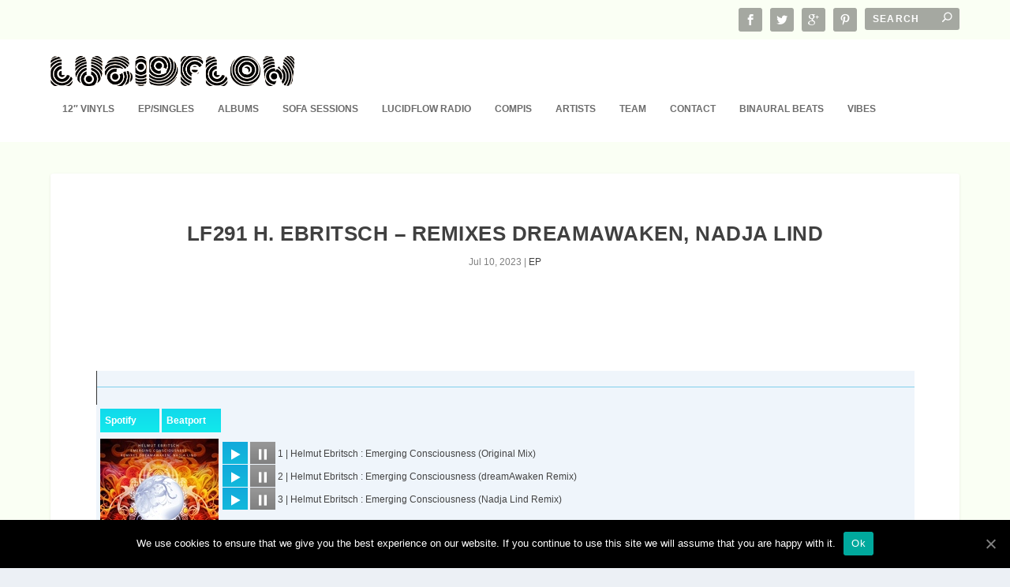

--- FILE ---
content_type: text/html; charset=UTF-8
request_url: https://lucidflow-records.com/2023/07/lf291-h-ebritsch-emerging-consciousness-remixes/
body_size: 10847
content:
<!DOCTYPE html>
<!--[if IE 6]>
<html id="ie6" lang="en-US" prefix="og: http://ogp.me/ns#">
<![endif]-->
<!--[if IE 7]>
<html id="ie7" lang="en-US" prefix="og: http://ogp.me/ns#">
<![endif]-->
<!--[if IE 8]>
<html id="ie8" lang="en-US" prefix="og: http://ogp.me/ns#">
<![endif]-->
<!--[if !(IE 6) | !(IE 7) | !(IE 8)  ]><!-->
<html lang="en-US" prefix="og: http://ogp.me/ns#">
<!--<![endif]-->
<head>
	<meta charset="UTF-8" />
			
	<meta http-equiv="X-UA-Compatible" content="IE=edge">
	<link rel="pingback" href="https://lucidflow-records.com/xmlrpc.php" />

		<!--[if lt IE 9]>
	<script src="https://lucidflow-records.com/wp-content/themes/Extra/scripts/ext/html5.js" type="text/javascript"></script>
	<![endif]-->

	<script type="text/javascript">
		document.documentElement.className = 'js';
	</script>

	<script>var et_site_url='https://lucidflow-records.com';var et_post_id='6547';function et_core_page_resource_fallback(a,b){"undefined"===typeof b&&(b=a.sheet.cssRules&&0===a.sheet.cssRules.length);b&&(a.onerror=null,a.onload=null,a.href?a.href=et_site_url+"/?et_core_page_resource="+a.id+et_post_id:a.src&&(a.src=et_site_url+"/?et_core_page_resource="+a.id+et_post_id))}
</script><title>LF291 H. Ebritsch – Remixes dreamAwaken, Nadja Lind | Lucidflow</title>

<!-- All In One SEO Pack 3.7.0[1188,1264] -->
<script type="application/ld+json" class="aioseop-schema">{"@context":"https://schema.org","@graph":[{"@type":"Organization","@id":"https://lucidflow-records.com/#organization","url":"https://lucidflow-records.com/","name":"Lucidflow","sameAs":[]},{"@type":"WebSite","@id":"https://lucidflow-records.com/#website","url":"https://lucidflow-records.com/","name":"Lucidflow","publisher":{"@id":"https://lucidflow-records.com/#organization"},"potentialAction":{"@type":"SearchAction","target":"https://lucidflow-records.com/?s={search_term_string}","query-input":"required name=search_term_string"}},{"@type":"WebPage","@id":"https://lucidflow-records.com/2023/07/lf291-h-ebritsch-emerging-consciousness-remixes/#webpage","url":"https://lucidflow-records.com/2023/07/lf291-h-ebritsch-emerging-consciousness-remixes/","inLanguage":"en-US","name":"LF291 H. Ebritsch - Remixes dreamAwaken, Nadja Lind","isPartOf":{"@id":"https://lucidflow-records.com/#website"},"breadcrumb":{"@id":"https://lucidflow-records.com/2023/07/lf291-h-ebritsch-emerging-consciousness-remixes/#breadcrumblist"},"image":{"@type":"ImageObject","@id":"https://lucidflow-records.com/2023/07/lf291-h-ebritsch-emerging-consciousness-remixes/#primaryimage","url":"https://lucidflow-records.com/wp-content/uploads/2023/07/Helmut-Ebritsch-Emerging-Consciousness-Remixes-Lucidflow-scaled.jpg","width":2560,"height":2560},"primaryImageOfPage":{"@id":"https://lucidflow-records.com/2023/07/lf291-h-ebritsch-emerging-consciousness-remixes/#primaryimage"},"datePublished":"2023-07-10T12:57:21+00:00","dateModified":"2023-09-05T16:45:42+00:00"},{"@type":"Article","@id":"https://lucidflow-records.com/2023/07/lf291-h-ebritsch-emerging-consciousness-remixes/#article","isPartOf":{"@id":"https://lucidflow-records.com/2023/07/lf291-h-ebritsch-emerging-consciousness-remixes/#webpage"},"author":{"@id":"https://lucidflow-records.com/author/admin/#author"},"headline":"LF291 H. Ebritsch &#8211; Remixes dreamAwaken, Nadja Lind","datePublished":"2023-07-10T12:57:21+00:00","dateModified":"2023-09-05T16:45:42+00:00","commentCount":0,"mainEntityOfPage":{"@id":"https://lucidflow-records.com/2023/07/lf291-h-ebritsch-emerging-consciousness-remixes/#webpage"},"publisher":{"@id":"https://lucidflow-records.com/#organization"},"articleSection":"EP","image":{"@type":"ImageObject","@id":"https://lucidflow-records.com/2023/07/lf291-h-ebritsch-emerging-consciousness-remixes/#primaryimage","url":"https://lucidflow-records.com/wp-content/uploads/2023/07/Helmut-Ebritsch-Emerging-Consciousness-Remixes-Lucidflow-scaled.jpg","width":2560,"height":2560}},{"@type":"Person","@id":"https://lucidflow-records.com/author/admin/#author","name":"Helmut Ebritsch &amp; Nadja Lind","sameAs":[],"image":{"@type":"ImageObject","@id":"https://lucidflow-records.com/#personlogo","url":"https://secure.gravatar.com/avatar/25f72eed998052cdf4f1e62e15ad473e?s=96&d=mm&r=g","width":96,"height":96,"caption":"Helmut Ebritsch &amp; Nadja Lind"}},{"@type":"BreadcrumbList","@id":"https://lucidflow-records.com/2023/07/lf291-h-ebritsch-emerging-consciousness-remixes/#breadcrumblist","itemListElement":[{"@type":"ListItem","position":1,"item":{"@type":"WebPage","@id":"https://lucidflow-records.com/","url":"https://lucidflow-records.com/","name":"Lucidflow"}},{"@type":"ListItem","position":2,"item":{"@type":"WebPage","@id":"https://lucidflow-records.com/2023/07/lf291-h-ebritsch-emerging-consciousness-remixes/","url":"https://lucidflow-records.com/2023/07/lf291-h-ebritsch-emerging-consciousness-remixes/","name":"LF291 H. Ebritsch - Remixes dreamAwaken, Nadja Lind"}}]}]}</script>
<link rel="canonical" href="https://lucidflow-records.com/2023/07/lf291-h-ebritsch-emerging-consciousness-remixes/" />
<!-- All In One SEO Pack -->
<link rel='dns-prefetch' href='//s.w.org' />
		<script type="text/javascript">
			window._wpemojiSettings = {"baseUrl":"https:\/\/s.w.org\/images\/core\/emoji\/12.0.0-1\/72x72\/","ext":".png","svgUrl":"https:\/\/s.w.org\/images\/core\/emoji\/12.0.0-1\/svg\/","svgExt":".svg","source":{"concatemoji":"https:\/\/lucidflow-records.com\/wp-includes\/js\/wp-emoji-release.min.js?ver=5.2.23"}};
			!function(e,a,t){var n,r,o,i=a.createElement("canvas"),p=i.getContext&&i.getContext("2d");function s(e,t){var a=String.fromCharCode;p.clearRect(0,0,i.width,i.height),p.fillText(a.apply(this,e),0,0);e=i.toDataURL();return p.clearRect(0,0,i.width,i.height),p.fillText(a.apply(this,t),0,0),e===i.toDataURL()}function c(e){var t=a.createElement("script");t.src=e,t.defer=t.type="text/javascript",a.getElementsByTagName("head")[0].appendChild(t)}for(o=Array("flag","emoji"),t.supports={everything:!0,everythingExceptFlag:!0},r=0;r<o.length;r++)t.supports[o[r]]=function(e){if(!p||!p.fillText)return!1;switch(p.textBaseline="top",p.font="600 32px Arial",e){case"flag":return s([55356,56826,55356,56819],[55356,56826,8203,55356,56819])?!1:!s([55356,57332,56128,56423,56128,56418,56128,56421,56128,56430,56128,56423,56128,56447],[55356,57332,8203,56128,56423,8203,56128,56418,8203,56128,56421,8203,56128,56430,8203,56128,56423,8203,56128,56447]);case"emoji":return!s([55357,56424,55356,57342,8205,55358,56605,8205,55357,56424,55356,57340],[55357,56424,55356,57342,8203,55358,56605,8203,55357,56424,55356,57340])}return!1}(o[r]),t.supports.everything=t.supports.everything&&t.supports[o[r]],"flag"!==o[r]&&(t.supports.everythingExceptFlag=t.supports.everythingExceptFlag&&t.supports[o[r]]);t.supports.everythingExceptFlag=t.supports.everythingExceptFlag&&!t.supports.flag,t.DOMReady=!1,t.readyCallback=function(){t.DOMReady=!0},t.supports.everything||(n=function(){t.readyCallback()},a.addEventListener?(a.addEventListener("DOMContentLoaded",n,!1),e.addEventListener("load",n,!1)):(e.attachEvent("onload",n),a.attachEvent("onreadystatechange",function(){"complete"===a.readyState&&t.readyCallback()})),(n=t.source||{}).concatemoji?c(n.concatemoji):n.wpemoji&&n.twemoji&&(c(n.twemoji),c(n.wpemoji)))}(window,document,window._wpemojiSettings);
		</script>
		<meta content="Extra v.4.6.3" name="generator"/><style type="text/css">
img.wp-smiley,
img.emoji {
	display: inline !important;
	border: none !important;
	box-shadow: none !important;
	height: 1em !important;
	width: 1em !important;
	margin: 0 .07em !important;
	vertical-align: -0.1em !important;
	background: none !important;
	padding: 0 !important;
}
</style>
	<link rel='stylesheet' id='wp-block-library-css'  href='https://lucidflow-records.com/wp-includes/css/dist/block-library/style.min.css?ver=5.2.23' type='text/css' media='all' />
<link rel='stylesheet' id='cookie-notice-front-css'  href='https://lucidflow-records.com/wp-content/plugins/cookie-notice/css/front.min.css?ver=5.2.23' type='text/css' media='all' />
<link rel='stylesheet' id='extra-style-css'  href='https://lucidflow-records.com/wp-content/themes/Extra/style.css?ver=4.6.3' type='text/css' media='all' />
<link rel='stylesheet' id='dashicons-css'  href='https://lucidflow-records.com/wp-includes/css/dashicons.min.css?ver=5.2.23' type='text/css' media='all' />
<script type='text/javascript' src='https://lucidflow-records.com/wp-includes/js/jquery/jquery.js?ver=1.12.4-wp'></script>
<script type='text/javascript' src='https://lucidflow-records.com/wp-includes/js/jquery/jquery-migrate.min.js?ver=1.4.1'></script>
<script type='text/javascript'>
/* <![CDATA[ */
var cnArgs = {"ajaxUrl":"https:\/\/lucidflow-records.com\/wp-admin\/admin-ajax.php","nonce":"133bae30b1","hideEffect":"fade","position":"bottom","onScroll":"0","onScrollOffset":"100","onClick":"0","cookieName":"cookie_notice_accepted","cookieTime":"15811200","cookieTimeRejected":"2592000","cookiePath":"\/","cookieDomain":"","redirection":"0","cache":"0","refuse":"0","revokeCookies":"0","revokeCookiesOpt":"automatic","secure":"1","coronabarActive":"0"};
/* ]]> */
</script>
<script type='text/javascript' src='https://lucidflow-records.com/wp-content/plugins/cookie-notice/js/front.min.js?ver=1.3.2'></script>
<script type='text/javascript' src='https://lucidflow-records.com/wp-content/themes/Extra/core/admin/js/es6-promise.auto.min.js?ver=5.2.23'></script>
<script type='text/javascript'>
/* <![CDATA[ */
var et_core_api_spam_recaptcha = {"site_key":"","page_action":{"action":"lf291_h_ebritsch_emerging_consciousness_remixes"}};
/* ]]> */
</script>
<script type='text/javascript' src='https://lucidflow-records.com/wp-content/themes/Extra/core/admin/js/recaptcha.js?ver=5.2.23'></script>
<link rel='https://api.w.org/' href='https://lucidflow-records.com/wp-json/' />
<link rel="EditURI" type="application/rsd+xml" title="RSD" href="https://lucidflow-records.com/xmlrpc.php?rsd" />
<link rel="wlwmanifest" type="application/wlwmanifest+xml" href="https://lucidflow-records.com/wp-includes/wlwmanifest.xml" /> 
<link rel='prev' title='LF292 Liuos &#8211; Parallel Frequencies &#8211; Lucidflow (4.8.btprt, 1.9.all shops)' href='https://lucidflow-records.com/2023/07/lf292-liuos-parallel-frequencies/' />
<link rel='next' title='Lucidflow Radio 198: Liuos' href='https://lucidflow-records.com/2023/07/lucidflow-radio-198-liuos/' />
<meta name="generator" content="WordPress 5.2.23" />
<link rel='shortlink' href='https://lucidflow-records.com/?p=6547' />
<link rel="alternate" type="application/json+oembed" href="https://lucidflow-records.com/wp-json/oembed/1.0/embed?url=https%3A%2F%2Flucidflow-records.com%2F2023%2F07%2Flf291-h-ebritsch-emerging-consciousness-remixes%2F" />
<link rel="alternate" type="text/xml+oembed" href="https://lucidflow-records.com/wp-json/oembed/1.0/embed?url=https%3A%2F%2Flucidflow-records.com%2F2023%2F07%2Flf291-h-ebritsch-emerging-consciousness-remixes%2F&#038;format=xml" />
<script type="text/javascript"><!--
function powerpress_pinw(pinw_url){window.open(pinw_url, 'PowerPressPlayer','toolbar=0,status=0,resizable=1,width=460,height=320');	return false;}
//-->
</script>
<meta name="viewport" content="width=device-width, initial-scale=1.0, maximum-scale=1.0, user-scalable=1" />
<!-- WordPress Facebook Open Graph protocol plugin (WPFBOGP v2.0.13) http://rynoweb.com/wordpress-plugins/ -->
<meta property="fb:admins" content="1787836073"/>
<meta property="og:url" content="https://lucidflow-records.com/2023/07/lf291-h-ebritsch-emerging-consciousness-remixes/"/>
<meta property="og:title" content="LF291 H. Ebritsch &#8211; Remixes dreamAwaken, Nadja Lind"/>
<meta property="og:site_name" content="Lucidflow"/>
<meta property="og:description" content="





"/>
<meta property="og:type" content="article"/>
<meta property="og:image" content="https://lucidflow-records.com/wp-content/uploads/2023/07/Helmut-Ebritsch-Emerging-Consciousness-Remixes-Lucidflow-1024x1024.jpg"/>
<meta property="og:locale" content="en_us"/>
<!-- // end wpfbogp -->
<link rel="icon" href="https://lucidflow-records.com/wp-content/uploads/2021/02/cropped-favicon-LUCIDFLOW_LOGO_512px-no-Schrift-black-1-32x32.jpg" sizes="32x32" />
<link rel="icon" href="https://lucidflow-records.com/wp-content/uploads/2021/02/cropped-favicon-LUCIDFLOW_LOGO_512px-no-Schrift-black-1-192x192.jpg" sizes="192x192" />
<link rel="apple-touch-icon-precomposed" href="https://lucidflow-records.com/wp-content/uploads/2021/02/cropped-favicon-LUCIDFLOW_LOGO_512px-no-Schrift-black-1-180x180.jpg" />
<meta name="msapplication-TileImage" content="https://lucidflow-records.com/wp-content/uploads/2021/02/cropped-favicon-LUCIDFLOW_LOGO_512px-no-Schrift-black-1-270x270.jpg" />
<link rel="stylesheet" id="et-extra-customizer-global-cached-inline-styles" href="https://lucidflow-records.com/wp-content/et-cache/global/et-extra-customizer-global-1765816090909.min.css" onerror="et_core_page_resource_fallback(this, true)" onload="et_core_page_resource_fallback(this)" /></head>
<body class="post-template-default single single-post postid-6547 single-format-standard cookies-not-set et_extra et_pb_pagebuilder_layout et_fixed_nav et_pb_gutters3 et_primary_nav_dropdown_animation_Default et_secondary_nav_dropdown_animation_Default  et_includes_sidebar et-db et_minified_js et_minified_css">
	<div id="page-container" class="page-container">
				<!-- Header -->
		<header class="header left-right">
						<!-- #top-header -->
			<div id="top-header" style="">
				<div class="container">

					<!-- Secondary Nav -->
											<div id="et-secondary-nav" class="">
												</div>
					
					<!-- #et-info -->
					<div id="et-info">

						
						<!-- .et-extra-social-icons -->
						<ul class="et-extra-social-icons" style="">
																																														<li class="et-extra-social-icon facebook">
									<a href="https://www.facebook.com/lucidflow" class="et-extra-icon et-extra-icon-background-hover et-extra-icon-facebook"></a>
								</li>
																																															<li class="et-extra-social-icon twitter">
									<a href="https://twitter.com/LucidflowBerlin" class="et-extra-icon et-extra-icon-background-hover et-extra-icon-twitter"></a>
								</li>
																																															<li class="et-extra-social-icon googleplus">
									<a href="https://plus.google.com/+LucidflowBerlin" class="et-extra-icon et-extra-icon-background-hover et-extra-icon-googleplus"></a>
								</li>
																																															<li class="et-extra-social-icon pinterest">
									<a href="https://www.pinterest.com/nadjalindcom" class="et-extra-icon et-extra-icon-background-hover et-extra-icon-pinterest"></a>
								</li>
																																																																																																																																																																																																																																																																																																																																																																																																																																																																																																																																																																				</ul>
						
						<!-- .et-top-search -->
												<div class="et-top-search" style="">
							<form role="search" class="et-search-form" method="get" action="https://lucidflow-records.com/">
			<input type="search" class="et-search-field" placeholder="Search" value="" name="s" title="Search for:" />
			<button class="et-search-submit"></button>
		</form>						</div>
						
						<!-- cart -->
											</div>
				</div><!-- /.container -->
			</div><!-- /#top-header -->

			
			<!-- Main Header -->
			<div id="main-header-wrapper">
				<div id="main-header" data-fixed-height="80">
					<div class="container">
					<!-- ET Ad -->
						
						
						<!-- Logo -->
						<a class="logo" href="https://lucidflow-records.com/" data-fixed-height="51">
							<img src="https://lucidflow-records.com/wp-content/uploads/2015/12/lf-transp-black.png" alt="Lucidflow" id="logo" />
						</a>

						
						<!-- ET Navigation -->
						<div id="et-navigation" class="">
							<ul id="et-menu" class="nav"><li id="menu-item-1843" class="menu-item menu-item-type-taxonomy menu-item-object-category menu-item-1843"><a href="https://lucidflow-records.com/category/12-vinyl/">12&#8243; Vinyls</a></li>
<li id="menu-item-374" class="menu-item menu-item-type-taxonomy menu-item-object-category current-post-ancestor current-menu-parent current-post-parent menu-item-374"><a href="https://lucidflow-records.com/category/ep/">EP/Singles</a></li>
<li id="menu-item-377" class="menu-item menu-item-type-taxonomy menu-item-object-category menu-item-377"><a href="https://lucidflow-records.com/category/album/">Albums</a></li>
<li id="menu-item-7557" class="menu-item menu-item-type-taxonomy menu-item-object-category menu-item-7557"><a href="https://lucidflow-records.com/category/sofasessions/">Sofa Sessions</a></li>
<li id="menu-item-432" class="menu-item menu-item-type-taxonomy menu-item-object-category menu-item-432"><a href="https://lucidflow-records.com/category/podcast/">Lucidflow Radio</a></li>
<li id="menu-item-7560" class="menu-item menu-item-type-taxonomy menu-item-object-category menu-item-7560"><a href="https://lucidflow-records.com/category/compis/">Compis</a></li>
<li id="menu-item-2263" class="menu-item menu-item-type-taxonomy menu-item-object-category menu-item-2263"><a href="https://lucidflow-records.com/category/artist/">Artists</a></li>
<li id="menu-item-2268" class="menu-item menu-item-type-post_type menu-item-object-page menu-item-2268"><a href="https://lucidflow-records.com/flow/">Team</a></li>
<li id="menu-item-2267" class="menu-item menu-item-type-post_type menu-item-object-page menu-item-2267"><a href="https://lucidflow-records.com/contact/">Contact</a></li>
<li id="menu-item-3443" class="menu-item menu-item-type-post_type menu-item-object-page menu-item-3443"><a href="https://lucidflow-records.com/nadja-lind-binaural-healing-ambient/">Binaural Beats</a></li>
<li id="menu-item-3424" class="menu-item menu-item-type-post_type menu-item-object-page menu-item-3424"><a href="https://lucidflow-records.com/vibes/">Vibes</a></li>
</ul>							<div id="et-mobile-navigation">
			<span class="show-menu">
				<div class="show-menu-button">
					<span></span>
					<span></span>
					<span></span>
				</div>
				<p>Select Page</p>
			</span>
			<nav>
			</nav>
		</div> <!-- /#et-mobile-navigation -->						</div><!-- /#et-navigation -->
					</div><!-- /.container -->
				</div><!-- /#main-header -->
			</div><!-- /#main-header-wrapper -->

		</header>

				<div id="main-content">
		<div class="container">
		<div id="content-area" class="clearfix">
			<div class="et_pb_extra_column_main">
																<article id="post-6547" class="module single-post-module post-6547 post type-post status-publish format-standard has-post-thumbnail hentry category-ep et-doesnt-have-featured_image et-has-post-format-content et_post_format-et-post-format-standard">
														<div class="post-header">
								<h1 class="entry-title">LF291 H. Ebritsch &#8211; Remixes dreamAwaken, Nadja Lind</h1>
								<div class="post-meta vcard">
									<p><span class="updated">Jul 10, 2023</span> | <a href="https://lucidflow-records.com/category/ep/" rel="tag">EP</a></p>
								</div>
							</div>
							
							
														
							<div class="post-wrap">
															<div class="post-content entry-content">
									<div id="et-boc" class="et-boc">
			
		<div class="et-l et-l--post">
			<div class="et_builder_inner_content et_pb_gutters3"><div class="et_pb_section et_pb_section_0 et_section_regular" >
				
				
				
				
					<div class="et_pb_row et_pb_row_0">
				<div class="et_pb_column et_pb_column_4_4 et_pb_column_0  et_pb_css_mix_blend_mode_passthrough et-last-child">
				
				
				<div class="et_pb_module et_pb_code et_pb_code_0">
				
				
				<div class="et_pb_code_inner"><iframe height='280px' src='https://www.promo-boy.com/sets/emergingrmx/players/default_promo' width='100%'></iframe></div>
			</div> <!-- .et_pb_code -->
			</div> <!-- .et_pb_column -->
				
				
			</div> <!-- .et_pb_row -->
				
				
			</div> <!-- .et_pb_section --><div class="et_pb_section et_pb_section_1 et_section_regular" >
				
				
				
				
					<div class="et_pb_row et_pb_row_1">
				<div class="et_pb_column et_pb_column_4_4 et_pb_column_1  et_pb_css_mix_blend_mode_passthrough et-last-child">
				
				
				<div class="et_pb_module et_pb_text et_pb_text_0  et_pb_text_align_left et_pb_bg_layout_light">
				
				
				<div class="et_pb_text_inner"><div id="active_admin_content" class="without_sidebar">
<div id="main_content_wrapper">
<div id="main_content">
<form action="https://www.promo-boy.com/admin/reports/587" id="feedback_sheets" method="put">
<div class="feedback_sheets ui-sortable">
<div class="Feedback entry"><span class="feedback_row">Helmut Ebritsch (Many): &#8220;Fantastic! &#8221; (will chart) (will play)</span></div>
<div class="Feedback entry"><span class="feedback_row">Nadja Lind / Klartraum (Lucidflow, Soma, Noir, Toolroom): &#8220;Loving the diversity. All tracks have a unique style of deepness&#8221; (will chart) (will play)</span></div>
<div class="Feedback entry"><span class="feedback_row">Mark Mac (Soundcollective/ It Runs Deep/ Frequency Radio Show): &#8220;Four steaming tunes guys LUCIDFLOW Is the go to label for that deep and dubbie vibe. An amazing collection on this baby, love The Two originals and class work on both remixes from R HZ And Coldicus. 10/10 guys. spot on tunes Cheers Mark @The Sounds. &#8221; (will chart) (will play)</span></div>
<div class="Feedback entry"><span class="feedback_row">Mod (): &#8220;Solaris &#8211; smooth ride to the moon. Vocals at the end suggest that I&#8217;m in a russian space shuttle :) Solaris (R. HZ remix) &#8211; meditation, pure harmony Solaris (Coldicus Remix) &#8211; sit down, relax and think about what You could do better in Your daily life My Kung Fu &#8211; groovy track. My favorite on this EP&#8221; (will chart) (will play)</span></div>
<div class="Feedback entry"><span class="feedback_row">error.func (Lucidflow, Sofa Sessions, im-moral, SGR): &#8220;4 beautiful tracks, i like them a lot!! But solaris original (the first one) is my favorite. It puts me to an afterhour where the people are dancing like zombies, the bodies are symcronised to the rythm and the minds are reduced to understand and feel the music. We are all dancing in this dark club, but then the sun rises exactly when the melody starts. The crowd begins the smile, we dance to this track and we feel free. Thank you for this emotion, Dip :-) &#8220;</span></div>
<div class="Feedback entry"><span class="feedback_row">Jay Hill (People of the Light, Superfreq, Hot Creations ): &#8220;This is class! top tunes in here!&#8221; (will play)</span></div>
<div class="Feedback entry"><span class="feedback_row">R.Hz (): &#8220;Awesome. Thanks!&#8221;</span></div>
<div class="Feedback entry"><span class="feedback_row">Radio show Soundtraffic &#8211; DJ RIM-K (): &#8220;Nice ep !&#8221; (will play)</span></div>
<div class="Feedback entry"><span class="feedback_row">Supagroove (aka Mark J) (Ahoren Music): &#8220;my kung fu is awesome!&#8221; (will play)</span></div>
<div class="Feedback entry"><span class="feedback_row">Priya Sen (Euphoric Magazine): &#8220;Original is lovely, thanks.&#8221; (will play)</span></div>
<div class="Feedback entry"><span class="feedback_row">Pele Corral (desperadoz): &#8220;&#8221; (will play)</span></div>
<div class="Feedback entry"><span class="feedback_row">Arc (LondonMint, Therapy Sessions, Consortium): &#8220;&#8221; (will play)</span></div>
<div class="Feedback entry"><span class="feedback_row">coldicus (): &#8220;Great job. I&#8217;m absolutely delighted. Thx :)&#8221;</span></div>
<div class="Feedback entry"><span class="feedback_row">Laurent Diouf (Wreck This Mess): &#8220;another wtm&#8217;s playlist is coming soon…;)&#8221; (will play)</span></div>
<div class="Feedback entry"><span class="feedback_row">Israel Toledo (): &#8220;&#8221;My Kung Fu&#8221; do the work, nice release. Thanx. Israel Toledo&#8221; (will chart) (will play)</span></div>
<div class="Feedback entry"><span class="feedback_row">Agora FM (): &#8220;Hello, your title will be programmed on AGORA. We are an AUTOMATIC web radio. Your song will be played several times a day at midnight. Thank you very much, Laurent Agora &#8221; (will play)</span></div>
<div class="Feedback entry"><span class="feedback_row">Johnny Mack (): &#8220;Deep Dub Goodness over these 4 class tracks. digging the vibe on each one and full support!&#8221; (will chart) (will play)</span></div>
<div class="Feedback entry"><span class="feedback_row">Livio Pinna (FormResonance): &#8220;Great release, thumbs up !&#8221; (will chart)</span></div>
<div class="Feedback entry"><span class="feedback_row">Riko Forinson (Sofa Sessions): &#8220;Very good ! Solaris Original Mix , I include in my next radio podcasts.. thanks &#8221; (will play)</span></div>
<div class="Feedback entry"><span class="feedback_row">Eddy Romero (Expmental/ Little Helpers / Lucidflow / Deeperfect): &#8220;Will give a try to the original Solaris thanks !&#8221; (will play)</span></div>
<div class="Feedback entry"><span class="feedback_row">Jason Ireland (): &#8220;great work guys, really nice tracks here!&#8221; (will play)</span></div>
<div class="Feedback entry"><span class="feedback_row">Radiorobotek (Lucidflow/Lauter./Spring Tude ): &#8220;impressive sound.very inspiring..thanks )&#8221; (will chart) (will play)</span></div>
<div class="Feedback entry"><span class="feedback_row">Deepinradio (): &#8220;HOT!&#8221; (will chart) (will play)</span></div>
<div class="Feedback entry"><span class="feedback_row">DIP (Sergey Placid) (Re.Face, Vivus, MixCult, Lucidflow): &#8220;Good EP&#8221; (will play)</span></div>
<div class="Feedback entry"><span class="feedback_row">Lee Guthrie ((Click Therapy/Wiggle/Cubism/SDA)): &#8220;Feeling both originals here. thanks :)&#8221;</span></div>
<div class="Feedback entry"><span class="feedback_row">Markus Jackus (): &#8220;wonderfull groovy! thxxxx&#8221; (will play)</span></div>
<div class="Feedback entry"><span class="feedback_row">Joe Silva (Purespace): &#8220;My Kung Fu is pumping&#8221; (will play)</span></div>
<div class="Feedback entry"><span class="feedback_row">Sammy W and Alex E (): &#8220;great release, will give it a go&#8221;</span></div>
<div class="Feedback entry"><span class="feedback_row">Darius Motazed (LivingRoom Cologne): &#8220;Very unique EP. My Kung Fu will get a play on my podcast!&#8221; (will play)</span></div>
<div class="Feedback entry"><span class="feedback_row">Nadia Popoff (): &#8220;Cool EP! thx&#8221; (will chart) (will play)</span></div>
<div class="Feedback entry"><span class="feedback_row">Aglaia Rave (Etymologie Radioshow)on www.cosmosradio.de (Findike Records): &#8220;Very nice EP Thx &#8211; Fav.Original Dip : Solaris will play on my Show Etymologie &amp; all Tracks on www.cosmosradio.de presented to www.cosmosradio.de once a day for a week.&#8221; (will play)</span></div>
<div class="Feedback entry"><p><span class="feedback_row">Giuliano Rodrigues aka GROODEEP (Flowing Movement Music): &#8220;R.HZ amazing :)&#8221; (will chart) (will play)</p>
<p></span></div>
</div>
</form>
</div>
</div>
</div>
<p>&nbsp;</p></div>
			</div> <!-- .et_pb_text -->
			</div> <!-- .et_pb_column -->
				
				
			</div> <!-- .et_pb_row -->
				
				
			</div> <!-- .et_pb_section -->		</div><!-- .et_builder_inner_content -->
	</div><!-- .et-l -->
	
			
		</div><!-- #et-boc -->
																			</div>
														</div>
														<div class="post-footer">
								<div class="social-icons ed-social-share-icons">
									<p class="share-title">Share:</p>
									
		
		
		
		<a href="http://www.facebook.com/sharer.php?u=https://lucidflow-records.com/2023/07/lf291-h-ebritsch-emerging-consciousness-remixes/&#038;t=LF291%20H.%20Ebritsch%20%E2%80%93%20Remixes%20dreamAwaken%2C%20Nadja%20Lind" class="social-share-link" title="Share &quot;LF291 H. Ebritsch &#8211; Remixes dreamAwaken, Nadja Lind&quot; via Facebook" data-network-name="facebook" data-share-title="LF291 H. Ebritsch &#8211; Remixes dreamAwaken, Nadja Lind" data-share-url="https://lucidflow-records.com/2023/07/lf291-h-ebritsch-emerging-consciousness-remixes/">
				<span class="et-extra-icon et-extra-icon-facebook et-extra-icon-background-hover" ></span>
			</a><a href="http://twitter.com/intent/tweet?text=LF291%20H.%20Ebritsch%20%E2%80%93%20Remixes%20dreamAwaken%2C%20Nadja%20Lind%20https://lucidflow-records.com/2023/07/lf291-h-ebritsch-emerging-consciousness-remixes/" class="social-share-link" title="Share &quot;LF291 H. Ebritsch &#8211; Remixes dreamAwaken, Nadja Lind&quot; via Twitter" data-network-name="twitter" data-share-title="LF291 H. Ebritsch &#8211; Remixes dreamAwaken, Nadja Lind" data-share-url="https://lucidflow-records.com/2023/07/lf291-h-ebritsch-emerging-consciousness-remixes/">
				<span class="et-extra-icon et-extra-icon-twitter et-extra-icon-background-hover" ></span>
			</a><a href="https://plus.google.com/share?url=https://lucidflow-records.com/2023/07/lf291-h-ebritsch-emerging-consciousness-remixes/&#038;t=LF291%20H.%20Ebritsch%20%E2%80%93%20Remixes%20dreamAwaken%2C%20Nadja%20Lind" class="social-share-link" title="Share &quot;LF291 H. Ebritsch &#8211; Remixes dreamAwaken, Nadja Lind&quot; via Google +" data-network-name="googleplus" data-share-title="LF291 H. Ebritsch &#8211; Remixes dreamAwaken, Nadja Lind" data-share-url="https://lucidflow-records.com/2023/07/lf291-h-ebritsch-emerging-consciousness-remixes/">
				<span class="et-extra-icon et-extra-icon-googleplus et-extra-icon-background-hover" ></span>
			</a><a href="#" class="social-share-link" title="Share &quot;LF291 H. Ebritsch &#8211; Remixes dreamAwaken, Nadja Lind&quot; via Email" data-network-name="basic_email" data-share-title="LF291 H. Ebritsch &#8211; Remixes dreamAwaken, Nadja Lind" data-share-url="https://lucidflow-records.com/2023/07/lf291-h-ebritsch-emerging-consciousness-remixes/">
				<span class="et-extra-icon et-extra-icon-basic_email et-extra-icon-background-hover" ></span>
			</a>								</div>
																<style type="text/css" id="rating-stars">
									.post-footer .rating-stars #rated-stars img.star-on,
									.post-footer .rating-stars #rating-stars img.star-on {
										background-color: #f29e1a;
									}
								</style>
							</div>

																				</article>

						<nav class="post-nav">
							<div class="nav-links clearfix">
								<div class="nav-link nav-link-prev">
									<a href="https://lucidflow-records.com/2023/07/lf292-liuos-parallel-frequencies/" rel="prev"><span class="button">Previous</span><span class="title">LF292 Liuos &#8211; Parallel Frequencies &#8211; Lucidflow (4.8.btprt, 1.9.all shops)</span></a>								</div>
								<div class="nav-link nav-link-next">
									<a href="https://lucidflow-records.com/2023/07/lucidflow-radio-198-liuos/" rel="next"><span class="button">Next</span><span class="title">Lucidflow Radio 198: Liuos</span></a>								</div>
							</div>
						</nav>
												<div class="et_extra_other_module author-box vcard">
							<div class="author-box-header">
								<h3>About The Author</h3>
							</div>
							<div class="author-box-content clearfix">
								<div class="author-box-avatar">
									<img alt='Helmut Ebritsch &#038; Nadja Lind' src='https://secure.gravatar.com/avatar/25f72eed998052cdf4f1e62e15ad473e?s=170&#038;d=mm&#038;r=g' srcset='https://secure.gravatar.com/avatar/25f72eed998052cdf4f1e62e15ad473e?s=340&#038;d=mm&#038;r=g 2x' class='avatar avatar-170 photo' height='170' width='170' />								</div>
								<div class="author-box-description">
									<h4><a class="author-link url fn" href="https://lucidflow-records.com/author/admin/" rel="author" title="View all posts by Helmut Ebritsch &#38; Nadja Lind">Helmut Ebritsch &#38; Nadja Lind</a></h4>
									<p class="note"></p>
									<ul class="social-icons">
																			</ul>
								</div>
							</div>
						</div>
						
												<div class="et_extra_other_module related-posts">
							<div class="related-posts-header">
								<h3>Related Posts</h3>
							</div>
							<div class="related-posts-content clearfix">
																<div class="related-post">
									<div class="featured-image"><a href="https://lucidflow-records.com/2012/05/lf031-nick-robson-sheltered-ep-klartraum-remixes/" title="LF031 &#8211; Nick Robson &#8211; Sheltered EP + Klartraum Remixes" class="post-thumbnail">
				<img src="https://lucidflow-records.com/wp-content/uploads/2012/05/600-440x440.jpg" alt="LF031 &#8211; Nick Robson &#8211; Sheltered EP + Klartraum Remixes" /><span class="et_pb_extra_overlay"></span>
			</a></div>
									<h4 class="title"><a href="https://lucidflow-records.com/2012/05/lf031-nick-robson-sheltered-ep-klartraum-remixes/">LF031 &#8211; Nick Robson &#8211; Sheltered EP + Klartraum Remixes</a></h4>
									<p class="date"><span class="updated">May 12, 2012</span></p>
								</div>
																<div class="related-post">
									<div class="featured-image"><a href="https://lucidflow-records.com/2022/10/lf271-klartraum-unified-field/" title="KLARTRAUM &#8211; UNIFIED FIELD LF270" class="post-thumbnail">
				<img src="https://lucidflow-records.com/wp-content/uploads/2022/10/LF271-Klartraum-Unified-Field-Lucidflow-440x440.jpg" alt="KLARTRAUM &#8211; UNIFIED FIELD LF270" /><span class="et_pb_extra_overlay"></span>
			</a></div>
									<h4 class="title"><a href="https://lucidflow-records.com/2022/10/lf271-klartraum-unified-field/">KLARTRAUM &#8211; UNIFIED FIELD LF270</a></h4>
									<p class="date"><span class="updated">October 27, 2022</span></p>
								</div>
																<div class="related-post">
									<div class="featured-image"><a href="https://lucidflow-records.com/2009/11/lucidflow-003-klartraum-existence-dj-responses-releasedate-07-11-2009/" title="Lucidflow 003 &#8211; Klartraum &#8211; Existence &#8211; DJ Responses &#8211; Releasedate 07.11.2009" class="post-thumbnail">
				<img src="https://lucidflow-records.com/wp-content/uploads/2009/11/LF003-COVER-500x5001-440x440.jpg" alt="Lucidflow 003 &#8211; Klartraum &#8211; Existence &#8211; DJ Responses &#8211; Releasedate 07.11.2009" /><span class="et_pb_extra_overlay"></span>
			</a></div>
									<h4 class="title"><a href="https://lucidflow-records.com/2009/11/lucidflow-003-klartraum-existence-dj-responses-releasedate-07-11-2009/">Lucidflow 003 &#8211; Klartraum &#8211; Existence &#8211; DJ Responses &#8211; Releasedate 07.11.2009</a></h4>
									<p class="date"><span class="updated">November 1, 2009</span></p>
								</div>
																<div class="related-post">
									<div class="featured-image"><a href="https://lucidflow-records.com/2023/04/lf276-mielafon-symmetrical-812-sunlit/" title="Mielafon &#038; Symmetrical 812 &#8211; Sunlit LF276" class="post-thumbnail">
				<img src="https://lucidflow-records.com/wp-content/uploads/2023/04/Mielafon-Symmetrical-Sunlit-new-440x440.jpg" alt="Mielafon &#038; Symmetrical 812 &#8211; Sunlit LF276" /><span class="et_pb_extra_overlay"></span>
			</a></div>
									<h4 class="title"><a href="https://lucidflow-records.com/2023/04/lf276-mielafon-symmetrical-812-sunlit/">Mielafon &#038; Symmetrical 812 &#8211; Sunlit LF276</a></h4>
									<p class="date"><span class="updated">April 11, 2023</span></p>
								</div>
																							</div>
						</div>
										
							</div><!-- /.et_pb_extra_column.et_pb_extra_column_main -->

			
		</div> <!-- #content-area -->
	</div> <!-- .container -->
	</div> <!-- #main-content -->

	
	<footer id="footer" class="footer_columns_3">
				<div id="footer-bottom">
			<div class="container">

				<!-- Footer Info -->
				<p id="footer-info">Designed by <a href="http://www.elegantthemes.com" title="Premium WordPress Themes">Elegant Themes</a> | Powered by <a href="http://www.wordpress.org">WordPress</a></p>

				<!-- Footer Navigation -->
								<div id="footer-nav">
					<ul id="footer-menu" class="bottom-nav"><li id="menu-item-4881" class="menu-item menu-item-type-post_type menu-item-object-page menu-item-4881"><a href="https://lucidflow-records.com/data-protection-german-english/">Data Protection (german / english)</a></li>
<li id="menu-item-4880" class="menu-item menu-item-type-post_type menu-item-object-page menu-item-4880"><a href="https://lucidflow-records.com/disclaimer-german-english/">Disclaimer ( german / english )</a></li>
<li id="menu-item-696" class="menu-item menu-item-type-post_type menu-item-object-page menu-item-696"><a href="https://lucidflow-records.com/impressum/">Imprint  (German / English)</a></li>
<li id="menu-item-698" class="menu-item menu-item-type-post_type menu-item-object-page menu-item-698"><a href="https://lucidflow-records.com/contact/">Contact</a></li>
<li id="menu-item-3398" class="menu-item menu-item-type-post_type menu-item-object-page menu-item-3398"><a href="https://lucidflow-records.com/timeline/">Timeline</a></li>
<li id="menu-item-3402" class="menu-item menu-item-type-post_type menu-item-object-page menu-item-3402"><a href="https://lucidflow-records.com/lucidflow-records-sitemap/">Lucidflow Records Sitemap</a></li>
<li id="menu-item-3423" class="menu-item menu-item-type-post_type menu-item-object-page menu-item-3423"><a href="https://lucidflow-records.com/vibes/">Sofa Sessions</a></li>
</ul>						<ul class="et-extra-social-icons" style="">
																																								<li class="et-extra-social-icon facebook">
								<a href="https://www.facebook.com/lucidflow" class="et-extra-icon et-extra-icon-background-none et-extra-icon-facebook"></a>
							</li>
																																									<li class="et-extra-social-icon twitter">
								<a href="https://twitter.com/LucidflowBerlin" class="et-extra-icon et-extra-icon-background-none et-extra-icon-twitter"></a>
							</li>
																																									<li class="et-extra-social-icon googleplus">
								<a href="https://plus.google.com/+LucidflowBerlin" class="et-extra-icon et-extra-icon-background-none et-extra-icon-googleplus"></a>
							</li>
																																									<li class="et-extra-social-icon pinterest">
								<a href="https://www.pinterest.com/nadjalindcom" class="et-extra-icon et-extra-icon-background-none et-extra-icon-pinterest"></a>
							</li>
																																																																																																																										<li class="et-extra-social-icon instagram">
								<a href="https://instagram.com" class="et-extra-icon et-extra-icon-background-none et-extra-icon-instagram"></a>
							</li>
																																																																																																																																																																																																																																																																																																																																																																																		</ul>
									</div> <!-- /#et-footer-nav -->
				
			</div>
		</div>
	</footer>
	</div> <!-- #page-container -->

	
	<script>
</script><script type='text/javascript' src='https://lucidflow-records.com/wp-includes/js/masonry.min.js?ver=3.3.2'></script>
<script type='text/javascript'>
/* <![CDATA[ */
var EXTRA = {"images_uri":"https:\/\/lucidflow-records.com\/wp-content\/themes\/Extra\/images\/","ajaxurl":"https:\/\/lucidflow-records.com\/wp-admin\/admin-ajax.php","your_rating":"Your Rating:","item_in_cart_count":"%d Item in Cart","items_in_cart_count":"%d Items in Cart","item_count":"%d Item","items_count":"%d Items","rating_nonce":"21d27988ed","timeline_nonce":"c994fab071","blog_feed_nonce":"9610848d0c","error":"There was a problem, please try again.","contact_error_name_required":"Name field cannot be empty.","contact_error_email_required":"Email field cannot be empty.","contact_error_email_invalid":"Please enter a valid email address.","is_ab_testing_active":"","is_cache_plugin_active":"yes"};
var et_shortcodes_strings = {"previous":"Previous","next":"Next"};
var et_pb_custom = {"ajaxurl":"https:\/\/lucidflow-records.com\/wp-admin\/admin-ajax.php","images_uri":"https:\/\/lucidflow-records.com\/wp-content\/themes\/Extra\/images","builder_images_uri":"https:\/\/lucidflow-records.com\/wp-content\/themes\/Extra\/includes\/builder\/images","et_frontend_nonce":"b423ec0294","subscription_failed":"Please, check the fields below to make sure you entered the correct information.","et_ab_log_nonce":"f4bd3fbab2","fill_message":"Please, fill in the following fields:","contact_error_message":"Please, fix the following errors:","invalid":"Invalid email","captcha":"Captcha","prev":"Prev","previous":"Previous","next":"Next","wrong_captcha":"You entered the wrong number in captcha.","wrong_checkbox":"Checkbox","ignore_waypoints":"no","is_divi_theme_used":"","widget_search_selector":".widget_search","ab_tests":[],"is_ab_testing_active":"","page_id":"6547","unique_test_id":"","ab_bounce_rate":"5","is_cache_plugin_active":"yes","is_shortcode_tracking":"","tinymce_uri":""}; var et_builder_utils_params = {"condition":{"diviTheme":false,"extraTheme":true},"scrollLocations":["app","top"],"builderScrollLocations":{"desktop":"app","tablet":"app","phone":"app"},"onloadScrollLocation":"app","builderType":"fe"}; var et_frontend_scripts = {"builderCssContainerPrefix":"#et-boc","builderCssLayoutPrefix":"#et-boc .et-l"};
var et_pb_box_shadow_elements = [];
var et_pb_motion_elements = {"desktop":[],"tablet":[],"phone":[]};
var et_pb_sticky_elements = [];
/* ]]> */
</script>
<script type='text/javascript' src='https://lucidflow-records.com/wp-content/themes/Extra/scripts/scripts.unified.js?ver=4.6.3'></script>
<script type='text/javascript' src='https://lucidflow-records.com/wp-includes/js/comment-reply.min.js?ver=5.2.23'></script>
<script type='text/javascript' src='https://lucidflow-records.com/wp-content/themes/Extra/core/admin/js/common.js?ver=4.6.3'></script>
<script type='text/javascript' src='https://lucidflow-records.com/wp-includes/js/wp-embed.min.js?ver=5.2.23'></script>

		<!-- Cookie Notice plugin v1.3.2 by Digital Factory https://dfactory.eu/ -->
		<div id="cookie-notice" role="banner" class="cookie-notice-hidden cookie-revoke-hidden cn-position-bottom" aria-label="Cookie Notice" style="background-color: rgba(0,0,0,1);"><div class="cookie-notice-container" style="color: #fff;"><span id="cn-notice-text" class="cn-text-container">We use cookies to ensure that we give you the best experience on our website. If you continue to use this site we will assume that you are happy with it.</span><span id="cn-notice-buttons" class="cn-buttons-container"><a href="#" id="cn-accept-cookie" data-cookie-set="accept" class="cn-set-cookie cn-button bootstrap" aria-label="Ok">Ok</a></span><a href="javascript:void(0);" id="cn-close-notice" data-cookie-set="accept" class="cn-close-icon" aria-label="Ok"></a></div>
			
		</div>
		<!-- / Cookie Notice plugin --></body>
</html>


--- FILE ---
content_type: text/html; charset=utf-8
request_url: https://www.promo-boy.com/sets/emergingrmx/players/default_promo
body_size: 2604
content:
<!DOCTYPE html>
<html>
<head>
<title>Pboy Player</title>
<meta charset='utf-8'>
<meta content='IE=edge,chrome=1' http-equiv='X-UA-Compatible'>
<meta content='width=device-width, initial-scale=1, maximum-scale=1' name='viewport'>
<link rel="stylesheet" href="/assets/promo-606173d761570670c3b658000e8b132511fc8c81c7fe39eb985a3dec95d04640.css" media="all" />
<script src="/assets/sets-5586979980b3cd0b6b9ebcab13ed6b81980654c3334f278b593c06c2b9be09c1.js"></script>
<script src="/assets/wavesurfer.min-d98c3555c1f15294a981a15afa57458dd70d5a27c62b84c11eb84beefcbed017.js"></script>
<script src="/assets/cookiebar-latest.min-39df5a59b5869b4c9c4c4655b92035db4a15e9abd75b9f6dcf19b7e47dcd88ab.js"></script>
<meta name="csrf-param" content="authenticity_token" />
<meta name="csrf-token" content="e0QbwVIbLpKgrjz2AAtMsN7GA_gHJZ_WwtxEI-yWPBq3PeRjLuE_lKW_lhVBOPffSwZnpnURQ7bBOMZV7vAMmQ" />
<link rel="icon" type="image/svg+xml" href="/assets/favicon-f5a58f76be4e0783cbd2ea33d9c309177f683c97a85808effe99b3085f10f519.svg" />
<link href='/icon.png' rel='apple-touch-icon' type='image/png'>
</head>
<body class='player'>
<style>
body { padding:0; margin:0; background-color: #eff5fb;}

div#prewaveform {
display:none;
}

.buttons {
    position: absolute;
    top: 48px;
    left: 5px;
}

.buttons .btn {
    display:inline-block;
    width: 63px;
    font-weight: bold;
  background: #11d9eb;
  background-image: -webkit-linear-gradient(top, #11d9eb, #11e9eb);
  background-image: -moz-linear-gradient(top, #11d9eb, #11e9eb);
  background-image: -ms-linear-gradient(top, #11d9eb, #11e9eb);
  background-image: -o-linear-gradient(top, #11d9eb, #11e9eb);
  background-image: linear-gradient(to bottom, #11d9eb, #11e9eb);
}

.buttons a.pause-btn {
    display:none;
}
div.logo{
	position:absolute;
	top:81px;
	padding:5px;

}

div.playlist {
	position:absolute;
	top:90px;
	left:160px;
}

div.download_container {
height: 29px;
}

div.download_container .btn {
    margin-right: 0px;
}

h2 {
margin:0;
display:none;
}

div#waveform {
    position:absolute;
top: -130px;
width: 100%;
}

.btn {
  background: #11a9db;
  background-image: -webkit-linear-gradient(top, #11a9db, #11b9db);
  background-image: -moz-linear-gradient(top, #11a9db, #11b9db);
  background-image: -ms-linear-gradient(top, #11a9db, #11b9db);
  background-image: -o-linear-gradient(top, #11a9db, #11b9db);
  background-image: linear-gradient(to bottom, #11a9db, #11b9db);
  font-family: Arial;  
  color: #ffffff;
  font-size: 12px;
  padding: 6px;
  text-decoration: none;
}

.btn img {
  width: 16px;
  height: 16px;
}

.btn:hover {
  background: #3cb0fd;
  background-image: -webkit-linear-gradient(top, #3cb0fd, #3498db);
  background-image: -moz-linear-gradient(top, #3cb0fd, #3498db);
  background-image: -ms-linear-gradient(top, #3cb0fd, #3498db);
  background-image: -o-linear-gradient(top, #3cb0fd, #3498db);
  background-image: linear-gradient(to bottom, #3cb0fd, #3498db);
  text-decoration: none;
}

.pause-btn {
  background: #989898;
  background-image: -webkit-linear-gradient(top, #989898, #808080);
  background-image: -moz-linear-gradient(top, #989898, #808080);
  background-image: -ms-linear-gradient(top, #989898, #808080);
  background-image: -o-linear-gradient(top, #989898, #808080);
  background-image: linear-gradient(to bottom, #989898, #808080);
  font-family: Arial;
  color: #ffffff;
  font-size: 12px;
  padding: 6px;
  text-decoration: none;
  display:inline-block;
  height: 16px;
}

.play-btn {
  display:inline-block;
  height: 16px;
}

.pause-btn:hover {
  background: #989898;
  background-image: -webkit-linear-gradient(top, #989898, #B8B8B8);
  background-image: -moz-linear-gradient(top, #989898, #B8B8B8);
  background-image: -ms-linear-gradient(top, #989898, #B8B8B8);
  background-image: -o-linear-gradient(top, #989898, #B8B8B8);
  background-image: linear-gradient(to bottom, #989898, #B8B8B8);
  text-decoration: none;
}

.jp-play {
  display: block;
  width: 0;
  height: 0;
  border-top: 30px solid transparent;
  border-bottom: 30px solid transparent;
  border-left: 40px solid #2c3e50;
  position: absolute;
  z-index: 10000;
  transition: all 0.3s;
  -webkit-transition: all 0.3s;
  -moz-transition: all 0.3s;
  left: 10px;
  top: 10px;
}
.jp-play:hover:before, .jp-play:focus:before {
  transform: scale(1.1);
  -webkit-transform: scale(1.1);
  -moz-transform: scale(1.1);
}
.jp-play.active {
  border-color: transparent;
}
.jp-play.active:after {
  content: '';
  opacity: 1;
  width: 50px;
  height: 80px;
  background: #2c3e50;
  position: absolute;
  right: 5px;
  top: -40px;
  border-left: 20px solid #2c3e50;
  box-shadow: inset 30px 0 0 0 #f9f9f9;
}

.jp-play:hover:before, .jp-play:focus:before {
  transform: scale(1.1);
  -webkit-transform: scale(1.1);
  -moz-transform: scale(1.1);
}


</style>
<H2>LF291 H. Ebritsch - Emerging Consciousness Remixes by dreamAwaken, Nadja Lind (11.8.pre, 8.9. all)</H2>
<div id='prewaveform' onclick='wavesurfer.load(&#39;https://www.promo-boy.com/sets/emergingrmx/set_plays/14495&#39;);'>
<img height='90px' src='' width='100%'>
</div>
<div id='waveform'></div>
<br>
<div class='logo'>
<img src="/uploads/promo/logo/692/size150_Helmut_Ebritsch_-_Emerging_Consciousness_Remixes__Lucidflow.jpg" />
</div>
<div class='playlist'>
<div class='download_container'>
<a class='btn play-btn' onclick='wavesurfer.load(&#39;https://www.promo-boy.com/sets/emergingrmx/set_plays/14495&#39;);' title='Play'>
<svg fill='currentColor' height='20' style='vertical-align:middle' viewBox='0 0 24 24' width='20' xmlns='http://www.w3.org/2000/svg'>
<polygon points='6,4 20,12 6,20'></polygon>
</svg>
</a>
<a class='btn pause-btn' onclick='wavesurfer.pause();' title='Pause'>
<svg fill='currentColor' height='20' style='vertical-align:middle' viewBox='0 0 24 24' width='20' xmlns='http://www.w3.org/2000/svg'>
<rect height='16' width='4' x='6' y='4'></rect>
<rect height='16' width='4' x='14' y='4'></rect>
</svg>
</a>
1
|
Helmut Ebritsch
 : 
Emerging Consciousness (Original Mix)
</div>
<div class='download_container'>
<a class='btn play-btn' onclick='wavesurfer.load(&#39;https://www.promo-boy.com/sets/emergingrmx/set_plays/14497&#39;);' title='Play'>
<svg fill='currentColor' height='20' style='vertical-align:middle' viewBox='0 0 24 24' width='20' xmlns='http://www.w3.org/2000/svg'>
<polygon points='6,4 20,12 6,20'></polygon>
</svg>
</a>
<a class='btn pause-btn' onclick='wavesurfer.pause();' title='Pause'>
<svg fill='currentColor' height='20' style='vertical-align:middle' viewBox='0 0 24 24' width='20' xmlns='http://www.w3.org/2000/svg'>
<rect height='16' width='4' x='6' y='4'></rect>
<rect height='16' width='4' x='14' y='4'></rect>
</svg>
</a>
2
|
Helmut Ebritsch
 : 
Emerging Consciousness (dreamAwaken Remix)
</div>
<div class='download_container'>
<a class='btn play-btn' onclick='wavesurfer.load(&#39;https://www.promo-boy.com/sets/emergingrmx/set_plays/14488&#39;);' title='Play'>
<svg fill='currentColor' height='20' style='vertical-align:middle' viewBox='0 0 24 24' width='20' xmlns='http://www.w3.org/2000/svg'>
<polygon points='6,4 20,12 6,20'></polygon>
</svg>
</a>
<a class='btn pause-btn' onclick='wavesurfer.pause();' title='Pause'>
<svg fill='currentColor' height='20' style='vertical-align:middle' viewBox='0 0 24 24' width='20' xmlns='http://www.w3.org/2000/svg'>
<rect height='16' width='4' x='6' y='4'></rect>
<rect height='16' width='4' x='14' y='4'></rect>
</svg>
</a>
3
|
Helmut Ebritsch
 : 
Emerging Consciousness (Nadja Lind Remix)
</div>
</div>
<br>
<div class='buttons'>
<a class='btn' href='https://open.spotify.com/album/7bWbGJ92xmMlVH43zjg8Uv?si=D19-s5ccSJu7lguxUtnbMw' target='_external'>Spotify</a>
<a class='btn' href='https://www.beatport.com/release/emerging-consciousness-remixes/4193256' target='_external'>Beatport</a>
</div>
<script>
$(document).ready(function(){

wavesurfer = WaveSurfer.create({
  backend: 'MediaElement',
  container: '#waveform',
  height: 45,
  waveColor: '#11a9db',
  progressColor: 'grey'
});

wavesurfer_count = 0;

wavesurfer.on('ready', function () {
  if (wavesurfer_count > 0) {wavesurfer.play();};
  wavesurfer_count = wavesurfer_count + 1;
});

$("#prewaveform").click(function(){$('#prewaveform').hide();});

$(".btn").click(function(){
  $('#prewaveform').hide();
});

$('.playlist .btn').first().click();

});


</script>

</body>
</html>
